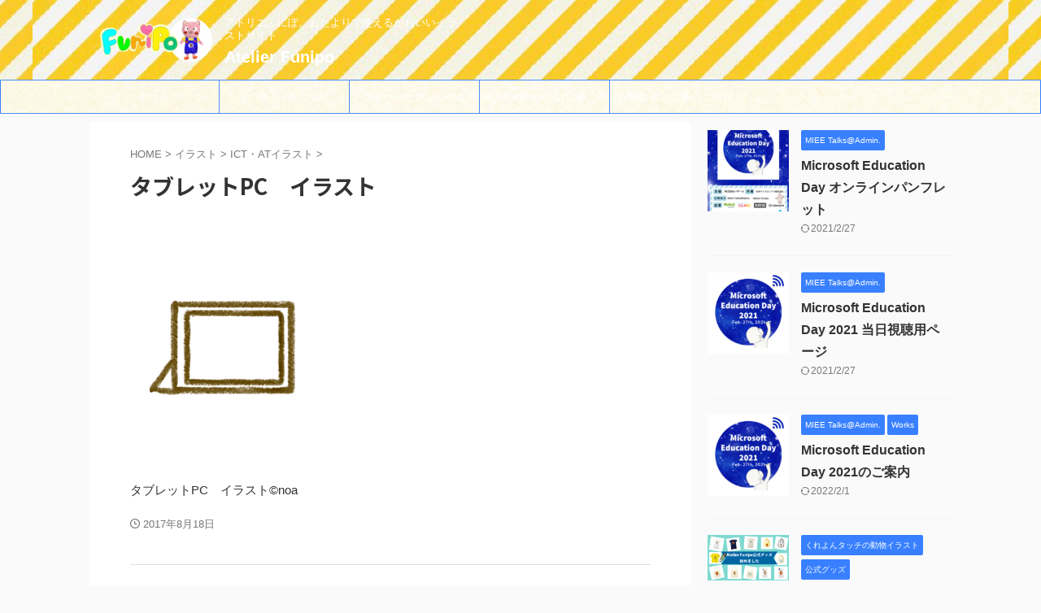

--- FILE ---
content_type: text/html; charset=UTF-8
request_url: https://latelierfunipo.com/illust/ict-at/20170817_133657578_ios/
body_size: 14244
content:

<!DOCTYPE html>
<!--[if lt IE 7]>
<html class="ie6" lang="ja"> <![endif]-->
<!--[if IE 7]>
<html class="i7" lang="ja"> <![endif]-->
<!--[if IE 8]>
<html class="ie" lang="ja"> <![endif]-->
<!--[if gt IE 8]><!-->
<html lang="ja" class="s-navi-search-overlay ">
	<!--<![endif]-->
	<head prefix="og: http://ogp.me/ns# fb: http://ogp.me/ns/fb# article: http://ogp.me/ns/article#">
				<meta charset="UTF-8" >
		<meta name="viewport" content="width=device-width,initial-scale=1.0,user-scalable=no,viewport-fit=cover">
		<meta name="format-detection" content="telephone=no" >
		<meta name="referrer" content="no-referrer-when-downgrade"/>

					<meta name="robots" content="noindex,follow">
		
		<link rel="alternate" type="application/rss+xml" title="Atelier Funipo RSS Feed" href="https://latelierfunipo.com/feed/" />
		<link rel="pingback" href="https://latelierfunipo.com/xmlrpc.php" >
		<!--[if lt IE 9]>
		<script src="https://latelierfunipo.com/wp-content/themes/affinger/js/html5shiv.js"></script>
		<![endif]-->
				<meta name='robots' content='max-image-preview:large' />
<title>タブレットPC　イラスト - Atelier Funipo</title>
<link rel='dns-prefetch' href='//ajax.googleapis.com' />
<link rel='dns-prefetch' href='//secure.gravatar.com' />
<link rel='dns-prefetch' href='//v0.wordpress.com' />
<link rel='dns-prefetch' href='//c0.wp.com' />
<script type="text/javascript">
/* <![CDATA[ */
window._wpemojiSettings = {"baseUrl":"https:\/\/s.w.org\/images\/core\/emoji\/15.0.3\/72x72\/","ext":".png","svgUrl":"https:\/\/s.w.org\/images\/core\/emoji\/15.0.3\/svg\/","svgExt":".svg","source":{"concatemoji":"https:\/\/latelierfunipo.com\/wp-includes\/js\/wp-emoji-release.min.js?ver=6.6.2"}};
/*! This file is auto-generated */
!function(i,n){var o,s,e;function c(e){try{var t={supportTests:e,timestamp:(new Date).valueOf()};sessionStorage.setItem(o,JSON.stringify(t))}catch(e){}}function p(e,t,n){e.clearRect(0,0,e.canvas.width,e.canvas.height),e.fillText(t,0,0);var t=new Uint32Array(e.getImageData(0,0,e.canvas.width,e.canvas.height).data),r=(e.clearRect(0,0,e.canvas.width,e.canvas.height),e.fillText(n,0,0),new Uint32Array(e.getImageData(0,0,e.canvas.width,e.canvas.height).data));return t.every(function(e,t){return e===r[t]})}function u(e,t,n){switch(t){case"flag":return n(e,"\ud83c\udff3\ufe0f\u200d\u26a7\ufe0f","\ud83c\udff3\ufe0f\u200b\u26a7\ufe0f")?!1:!n(e,"\ud83c\uddfa\ud83c\uddf3","\ud83c\uddfa\u200b\ud83c\uddf3")&&!n(e,"\ud83c\udff4\udb40\udc67\udb40\udc62\udb40\udc65\udb40\udc6e\udb40\udc67\udb40\udc7f","\ud83c\udff4\u200b\udb40\udc67\u200b\udb40\udc62\u200b\udb40\udc65\u200b\udb40\udc6e\u200b\udb40\udc67\u200b\udb40\udc7f");case"emoji":return!n(e,"\ud83d\udc26\u200d\u2b1b","\ud83d\udc26\u200b\u2b1b")}return!1}function f(e,t,n){var r="undefined"!=typeof WorkerGlobalScope&&self instanceof WorkerGlobalScope?new OffscreenCanvas(300,150):i.createElement("canvas"),a=r.getContext("2d",{willReadFrequently:!0}),o=(a.textBaseline="top",a.font="600 32px Arial",{});return e.forEach(function(e){o[e]=t(a,e,n)}),o}function t(e){var t=i.createElement("script");t.src=e,t.defer=!0,i.head.appendChild(t)}"undefined"!=typeof Promise&&(o="wpEmojiSettingsSupports",s=["flag","emoji"],n.supports={everything:!0,everythingExceptFlag:!0},e=new Promise(function(e){i.addEventListener("DOMContentLoaded",e,{once:!0})}),new Promise(function(t){var n=function(){try{var e=JSON.parse(sessionStorage.getItem(o));if("object"==typeof e&&"number"==typeof e.timestamp&&(new Date).valueOf()<e.timestamp+604800&&"object"==typeof e.supportTests)return e.supportTests}catch(e){}return null}();if(!n){if("undefined"!=typeof Worker&&"undefined"!=typeof OffscreenCanvas&&"undefined"!=typeof URL&&URL.createObjectURL&&"undefined"!=typeof Blob)try{var e="postMessage("+f.toString()+"("+[JSON.stringify(s),u.toString(),p.toString()].join(",")+"));",r=new Blob([e],{type:"text/javascript"}),a=new Worker(URL.createObjectURL(r),{name:"wpTestEmojiSupports"});return void(a.onmessage=function(e){c(n=e.data),a.terminate(),t(n)})}catch(e){}c(n=f(s,u,p))}t(n)}).then(function(e){for(var t in e)n.supports[t]=e[t],n.supports.everything=n.supports.everything&&n.supports[t],"flag"!==t&&(n.supports.everythingExceptFlag=n.supports.everythingExceptFlag&&n.supports[t]);n.supports.everythingExceptFlag=n.supports.everythingExceptFlag&&!n.supports.flag,n.DOMReady=!1,n.readyCallback=function(){n.DOMReady=!0}}).then(function(){return e}).then(function(){var e;n.supports.everything||(n.readyCallback(),(e=n.source||{}).concatemoji?t(e.concatemoji):e.wpemoji&&e.twemoji&&(t(e.twemoji),t(e.wpemoji)))}))}((window,document),window._wpemojiSettings);
/* ]]> */
</script>
<style id='wp-emoji-styles-inline-css' type='text/css'>

	img.wp-smiley, img.emoji {
		display: inline !important;
		border: none !important;
		box-shadow: none !important;
		height: 1em !important;
		width: 1em !important;
		margin: 0 0.07em !important;
		vertical-align: -0.1em !important;
		background: none !important;
		padding: 0 !important;
	}
</style>
<link rel='stylesheet' id='wp-block-library-css' href='https://c0.wp.com/c/6.6.2/wp-includes/css/dist/block-library/style.min.css' type='text/css' media='all' />
<style id='wp-block-library-inline-css' type='text/css'>
.has-text-align-justify{text-align:justify;}
</style>
<style id='classic-theme-styles-inline-css' type='text/css'>
/*! This file is auto-generated */
.wp-block-button__link{color:#fff;background-color:#32373c;border-radius:9999px;box-shadow:none;text-decoration:none;padding:calc(.667em + 2px) calc(1.333em + 2px);font-size:1.125em}.wp-block-file__button{background:#32373c;color:#fff;text-decoration:none}
</style>
<style id='global-styles-inline-css' type='text/css'>
:root{--wp--preset--aspect-ratio--square: 1;--wp--preset--aspect-ratio--4-3: 4/3;--wp--preset--aspect-ratio--3-4: 3/4;--wp--preset--aspect-ratio--3-2: 3/2;--wp--preset--aspect-ratio--2-3: 2/3;--wp--preset--aspect-ratio--16-9: 16/9;--wp--preset--aspect-ratio--9-16: 9/16;--wp--preset--color--black: #000000;--wp--preset--color--cyan-bluish-gray: #abb8c3;--wp--preset--color--white: #ffffff;--wp--preset--color--pale-pink: #f78da7;--wp--preset--color--vivid-red: #cf2e2e;--wp--preset--color--luminous-vivid-orange: #ff6900;--wp--preset--color--luminous-vivid-amber: #fcb900;--wp--preset--color--light-green-cyan: #eefaff;--wp--preset--color--vivid-green-cyan: #00d084;--wp--preset--color--pale-cyan-blue: #1DA1F2;--wp--preset--color--vivid-cyan-blue: #1877f2;--wp--preset--color--vivid-purple: #9b51e0;--wp--preset--color--soft-red: #e92f3d;--wp--preset--color--light-grayish-red: #fdf0f2;--wp--preset--color--vivid-yellow: #ffc107;--wp--preset--color--very-pale-yellow: #fffde7;--wp--preset--color--very-light-gray: #fafafa;--wp--preset--color--very-dark-gray: #313131;--wp--preset--color--original-color-a: #43a047;--wp--preset--color--original-color-b: #795548;--wp--preset--color--original-color-c: #ec407a;--wp--preset--color--original-color-d: #9e9d24;--wp--preset--gradient--vivid-cyan-blue-to-vivid-purple: linear-gradient(135deg,rgba(6,147,227,1) 0%,rgb(155,81,224) 100%);--wp--preset--gradient--light-green-cyan-to-vivid-green-cyan: linear-gradient(135deg,rgb(122,220,180) 0%,rgb(0,208,130) 100%);--wp--preset--gradient--luminous-vivid-amber-to-luminous-vivid-orange: linear-gradient(135deg,rgba(252,185,0,1) 0%,rgba(255,105,0,1) 100%);--wp--preset--gradient--luminous-vivid-orange-to-vivid-red: linear-gradient(135deg,rgba(255,105,0,1) 0%,rgb(207,46,46) 100%);--wp--preset--gradient--very-light-gray-to-cyan-bluish-gray: linear-gradient(135deg,rgb(238,238,238) 0%,rgb(169,184,195) 100%);--wp--preset--gradient--cool-to-warm-spectrum: linear-gradient(135deg,rgb(74,234,220) 0%,rgb(151,120,209) 20%,rgb(207,42,186) 40%,rgb(238,44,130) 60%,rgb(251,105,98) 80%,rgb(254,248,76) 100%);--wp--preset--gradient--blush-light-purple: linear-gradient(135deg,rgb(255,206,236) 0%,rgb(152,150,240) 100%);--wp--preset--gradient--blush-bordeaux: linear-gradient(135deg,rgb(254,205,165) 0%,rgb(254,45,45) 50%,rgb(107,0,62) 100%);--wp--preset--gradient--luminous-dusk: linear-gradient(135deg,rgb(255,203,112) 0%,rgb(199,81,192) 50%,rgb(65,88,208) 100%);--wp--preset--gradient--pale-ocean: linear-gradient(135deg,rgb(255,245,203) 0%,rgb(182,227,212) 50%,rgb(51,167,181) 100%);--wp--preset--gradient--electric-grass: linear-gradient(135deg,rgb(202,248,128) 0%,rgb(113,206,126) 100%);--wp--preset--gradient--midnight: linear-gradient(135deg,rgb(2,3,129) 0%,rgb(40,116,252) 100%);--wp--preset--font-size--small: 0.9px;--wp--preset--font-size--medium: 20px;--wp--preset--font-size--large: 1.5px;--wp--preset--font-size--x-large: 42px;--wp--preset--font-size--st-regular: 1px;--wp--preset--font-size--huge: 3px;--wp--preset--spacing--20: 0.44rem;--wp--preset--spacing--30: 0.67rem;--wp--preset--spacing--40: 1rem;--wp--preset--spacing--50: 1.5rem;--wp--preset--spacing--60: 2.25rem;--wp--preset--spacing--70: 3.38rem;--wp--preset--spacing--80: 5.06rem;--wp--preset--shadow--natural: 6px 6px 9px rgba(0, 0, 0, 0.2);--wp--preset--shadow--deep: 12px 12px 50px rgba(0, 0, 0, 0.4);--wp--preset--shadow--sharp: 6px 6px 0px rgba(0, 0, 0, 0.2);--wp--preset--shadow--outlined: 6px 6px 0px -3px rgba(255, 255, 255, 1), 6px 6px rgba(0, 0, 0, 1);--wp--preset--shadow--crisp: 6px 6px 0px rgba(0, 0, 0, 1);}:where(.is-layout-flex){gap: 0.5em;}:where(.is-layout-grid){gap: 0.5em;}body .is-layout-flex{display: flex;}.is-layout-flex{flex-wrap: wrap;align-items: center;}.is-layout-flex > :is(*, div){margin: 0;}body .is-layout-grid{display: grid;}.is-layout-grid > :is(*, div){margin: 0;}:where(.wp-block-columns.is-layout-flex){gap: 2em;}:where(.wp-block-columns.is-layout-grid){gap: 2em;}:where(.wp-block-post-template.is-layout-flex){gap: 1.25em;}:where(.wp-block-post-template.is-layout-grid){gap: 1.25em;}.has-black-color{color: var(--wp--preset--color--black) !important;}.has-cyan-bluish-gray-color{color: var(--wp--preset--color--cyan-bluish-gray) !important;}.has-white-color{color: var(--wp--preset--color--white) !important;}.has-pale-pink-color{color: var(--wp--preset--color--pale-pink) !important;}.has-vivid-red-color{color: var(--wp--preset--color--vivid-red) !important;}.has-luminous-vivid-orange-color{color: var(--wp--preset--color--luminous-vivid-orange) !important;}.has-luminous-vivid-amber-color{color: var(--wp--preset--color--luminous-vivid-amber) !important;}.has-light-green-cyan-color{color: var(--wp--preset--color--light-green-cyan) !important;}.has-vivid-green-cyan-color{color: var(--wp--preset--color--vivid-green-cyan) !important;}.has-pale-cyan-blue-color{color: var(--wp--preset--color--pale-cyan-blue) !important;}.has-vivid-cyan-blue-color{color: var(--wp--preset--color--vivid-cyan-blue) !important;}.has-vivid-purple-color{color: var(--wp--preset--color--vivid-purple) !important;}.has-black-background-color{background-color: var(--wp--preset--color--black) !important;}.has-cyan-bluish-gray-background-color{background-color: var(--wp--preset--color--cyan-bluish-gray) !important;}.has-white-background-color{background-color: var(--wp--preset--color--white) !important;}.has-pale-pink-background-color{background-color: var(--wp--preset--color--pale-pink) !important;}.has-vivid-red-background-color{background-color: var(--wp--preset--color--vivid-red) !important;}.has-luminous-vivid-orange-background-color{background-color: var(--wp--preset--color--luminous-vivid-orange) !important;}.has-luminous-vivid-amber-background-color{background-color: var(--wp--preset--color--luminous-vivid-amber) !important;}.has-light-green-cyan-background-color{background-color: var(--wp--preset--color--light-green-cyan) !important;}.has-vivid-green-cyan-background-color{background-color: var(--wp--preset--color--vivid-green-cyan) !important;}.has-pale-cyan-blue-background-color{background-color: var(--wp--preset--color--pale-cyan-blue) !important;}.has-vivid-cyan-blue-background-color{background-color: var(--wp--preset--color--vivid-cyan-blue) !important;}.has-vivid-purple-background-color{background-color: var(--wp--preset--color--vivid-purple) !important;}.has-black-border-color{border-color: var(--wp--preset--color--black) !important;}.has-cyan-bluish-gray-border-color{border-color: var(--wp--preset--color--cyan-bluish-gray) !important;}.has-white-border-color{border-color: var(--wp--preset--color--white) !important;}.has-pale-pink-border-color{border-color: var(--wp--preset--color--pale-pink) !important;}.has-vivid-red-border-color{border-color: var(--wp--preset--color--vivid-red) !important;}.has-luminous-vivid-orange-border-color{border-color: var(--wp--preset--color--luminous-vivid-orange) !important;}.has-luminous-vivid-amber-border-color{border-color: var(--wp--preset--color--luminous-vivid-amber) !important;}.has-light-green-cyan-border-color{border-color: var(--wp--preset--color--light-green-cyan) !important;}.has-vivid-green-cyan-border-color{border-color: var(--wp--preset--color--vivid-green-cyan) !important;}.has-pale-cyan-blue-border-color{border-color: var(--wp--preset--color--pale-cyan-blue) !important;}.has-vivid-cyan-blue-border-color{border-color: var(--wp--preset--color--vivid-cyan-blue) !important;}.has-vivid-purple-border-color{border-color: var(--wp--preset--color--vivid-purple) !important;}.has-vivid-cyan-blue-to-vivid-purple-gradient-background{background: var(--wp--preset--gradient--vivid-cyan-blue-to-vivid-purple) !important;}.has-light-green-cyan-to-vivid-green-cyan-gradient-background{background: var(--wp--preset--gradient--light-green-cyan-to-vivid-green-cyan) !important;}.has-luminous-vivid-amber-to-luminous-vivid-orange-gradient-background{background: var(--wp--preset--gradient--luminous-vivid-amber-to-luminous-vivid-orange) !important;}.has-luminous-vivid-orange-to-vivid-red-gradient-background{background: var(--wp--preset--gradient--luminous-vivid-orange-to-vivid-red) !important;}.has-very-light-gray-to-cyan-bluish-gray-gradient-background{background: var(--wp--preset--gradient--very-light-gray-to-cyan-bluish-gray) !important;}.has-cool-to-warm-spectrum-gradient-background{background: var(--wp--preset--gradient--cool-to-warm-spectrum) !important;}.has-blush-light-purple-gradient-background{background: var(--wp--preset--gradient--blush-light-purple) !important;}.has-blush-bordeaux-gradient-background{background: var(--wp--preset--gradient--blush-bordeaux) !important;}.has-luminous-dusk-gradient-background{background: var(--wp--preset--gradient--luminous-dusk) !important;}.has-pale-ocean-gradient-background{background: var(--wp--preset--gradient--pale-ocean) !important;}.has-electric-grass-gradient-background{background: var(--wp--preset--gradient--electric-grass) !important;}.has-midnight-gradient-background{background: var(--wp--preset--gradient--midnight) !important;}.has-small-font-size{font-size: var(--wp--preset--font-size--small) !important;}.has-medium-font-size{font-size: var(--wp--preset--font-size--medium) !important;}.has-large-font-size{font-size: var(--wp--preset--font-size--large) !important;}.has-x-large-font-size{font-size: var(--wp--preset--font-size--x-large) !important;}
:where(.wp-block-post-template.is-layout-flex){gap: 1.25em;}:where(.wp-block-post-template.is-layout-grid){gap: 1.25em;}
:where(.wp-block-columns.is-layout-flex){gap: 2em;}:where(.wp-block-columns.is-layout-grid){gap: 2em;}
:root :where(.wp-block-pullquote){font-size: 1.5em;line-height: 1.6;}
</style>
<link rel='stylesheet' id='contact-form-7-css' href='https://latelierfunipo.com/wp-content/plugins/contact-form-7/includes/css/styles.css?ver=6.0' type='text/css' media='all' />
<link rel='stylesheet' id='wpdm-font-awesome-css' href='https://latelierfunipo.com/wp-content/plugins/download-manager/assets/fontawesome/css/all.css?ver=6.6.2' type='text/css' media='all' />
<link rel='stylesheet' id='wpdm-front-bootstrap-css' href='https://latelierfunipo.com/wp-content/plugins/download-manager/assets/bootstrap/css/bootstrap.min.css?ver=6.6.2' type='text/css' media='all' />
<link rel='stylesheet' id='wpdm-front-css' href='https://latelierfunipo.com/wp-content/plugins/download-manager/assets/css/front.css?ver=6.6.2' type='text/css' media='all' />
<link rel='stylesheet' id='normalize-css' href='https://latelierfunipo.com/wp-content/themes/affinger/css/normalize.css?ver=1.5.9' type='text/css' media='all' />
<link rel='stylesheet' id='st_svg-css' href='https://latelierfunipo.com/wp-content/themes/affinger/st_svg/style.css?ver=6.6.2' type='text/css' media='all' />
<link rel='stylesheet' id='slick-css' href='https://latelierfunipo.com/wp-content/themes/affinger/vendor/slick/slick.css?ver=1.8.0' type='text/css' media='all' />
<link rel='stylesheet' id='slick-theme-css' href='https://latelierfunipo.com/wp-content/themes/affinger/vendor/slick/slick-theme.css?ver=1.8.0' type='text/css' media='all' />
<link rel='stylesheet' id='fonts-googleapis-notosansjp-css' href='//fonts.googleapis.com/css?family=Noto+Sans+JP%3A400%2C700&#038;display=swap&#038;subset=japanese&#038;ver=6.6.2' type='text/css' media='all' />
<link rel='stylesheet' id='style-css' href='https://latelierfunipo.com/wp-content/themes/affinger/style.css?ver=6.6.2' type='text/css' media='all' />
<link rel='stylesheet' id='child-style-css' href='https://latelierfunipo.com/wp-content/themes/affinger-child/style.css?ver=6.6.2' type='text/css' media='all' />
<link rel='stylesheet' id='single-css' href='https://latelierfunipo.com/wp-content/themes/affinger/st-rankcss.php' type='text/css' media='all' />
<link rel='stylesheet' id='st-themecss-css' href='https://latelierfunipo.com/wp-content/themes/affinger/st-themecss-loader.php?ver=6.6.2' type='text/css' media='all' />
<link rel='stylesheet' id='jetpack_css-css' href='https://c0.wp.com/p/jetpack/9.4.4/css/jetpack.css' type='text/css' media='all' />
<script type="text/javascript" src="//ajax.googleapis.com/ajax/libs/jquery/1.11.3/jquery.min.js?ver=1.11.3" id="jquery-js"></script>
<script type="text/javascript" src="https://latelierfunipo.com/wp-content/plugins/download-manager/assets/bootstrap/js/popper.min.js?ver=6.6.2" id="wpdm-poper-js"></script>
<script type="text/javascript" src="https://latelierfunipo.com/wp-content/plugins/download-manager/assets/bootstrap/js/bootstrap.min.js?ver=6.6.2" id="wpdm-front-bootstrap-js"></script>
<script type="text/javascript" id="wpdm-frontjs-js-extra">
/* <![CDATA[ */
var wpdm_url = {"home":"https:\/\/latelierfunipo.com\/","site":"https:\/\/latelierfunipo.com\/","ajax":"https:\/\/latelierfunipo.com\/wp-admin\/admin-ajax.php"};
var wpdm_js = {"spinner":"<i class=\"fas fa-sun fa-spin\"><\/i>"};
/* ]]> */
</script>
<script type="text/javascript" src="https://latelierfunipo.com/wp-content/plugins/download-manager/assets/js/front.js?ver=3.2.15" id="wpdm-frontjs-js"></script>
<link rel="https://api.w.org/" href="https://latelierfunipo.com/wp-json/" /><link rel="alternate" title="JSON" type="application/json" href="https://latelierfunipo.com/wp-json/wp/v2/media/210" /><link rel='shortlink' href='https://wp.me/a90gA6-3o' />
<link rel="alternate" title="oEmbed (JSON)" type="application/json+oembed" href="https://latelierfunipo.com/wp-json/oembed/1.0/embed?url=https%3A%2F%2Flatelierfunipo.com%2Fillust%2Fict-at%2F20170817_133657578_ios%2F" />
<link rel="alternate" title="oEmbed (XML)" type="text/xml+oembed" href="https://latelierfunipo.com/wp-json/oembed/1.0/embed?url=https%3A%2F%2Flatelierfunipo.com%2Fillust%2Fict-at%2F20170817_133657578_ios%2F&#038;format=xml" />
<style type='text/css'>img#wpstats{display:none}</style><meta name="google-site-verification" content="YCkNSrgfr9nlwYG7mMHvOhFvkBycEh7SsscN6TYAN5Q" />
<!-- Global site tag (gtag.js) - Google Analytics -->
<script async src="https://www.googletagmanager.com/gtag/js?id=G-C52MWFSB1Y"></script>
<script>
  window.dataLayer = window.dataLayer || [];
  function gtag(){dataLayer.push(arguments);}
  gtag('js', new Date());

  gtag('config', 'G-C52MWFSB1Y');
</script>
<script data-ad-client="ca-pub-1218718003339522" async src="https://pagead2.googlesyndication.com/pagead/js/adsbygoogle.js"></script>

<!-- Jetpack Open Graph Tags -->
<meta property="og:type" content="article" />
<meta property="og:title" content="タブレットPC　イラスト" />
<meta property="og:url" content="https://latelierfunipo.com/illust/ict-at/20170817_133657578_ios/" />
<meta property="og:description" content="タブレットPC　イラスト" />
<meta property="article:published_time" content="2017-08-17T15:57:09+00:00" />
<meta property="article:modified_time" content="2017-08-17T15:59:24+00:00" />
<meta property="og:site_name" content="Atelier Funipo" />
<meta property="og:image" content="https://latelierfunipo.com/wp-content/uploads/2017/08/20170817_133657578_iOS.png" />
<meta property="og:locale" content="ja_JP" />
<meta name="twitter:text:title" content="タブレットPC　イラスト" />
<meta name="twitter:image" content="https://latelierfunipo.com/wp-content/uploads/2017/08/20170817_133657578_iOS.png?w=640" />
<meta name="twitter:image:alt" content="タブレットPC　イラスト" />
<meta name="twitter:card" content="summary_large_image" />

<!-- End Jetpack Open Graph Tags -->
<link rel="icon" href="https://latelierfunipo.com/wp-content/uploads/2017/07/cropped-20170630_095517000_iOS-32x32.jpg" sizes="32x32" />
<link rel="icon" href="https://latelierfunipo.com/wp-content/uploads/2017/07/cropped-20170630_095517000_iOS-192x192.jpg" sizes="192x192" />
<link rel="apple-touch-icon" href="https://latelierfunipo.com/wp-content/uploads/2017/07/cropped-20170630_095517000_iOS-180x180.jpg" />
<meta name="msapplication-TileImage" content="https://latelierfunipo.com/wp-content/uploads/2017/07/cropped-20170630_095517000_iOS-270x270.jpg" />
<meta name="generator" content="WordPress Download Manager 3.2.15" />
                <link href="https://fonts.googleapis.com/css?family=Rubik"
              rel="stylesheet">
        <style>
            .w3eden .fetfont,
            .w3eden .btn,
            .w3eden .btn.wpdm-front h3.title,
            .w3eden .wpdm-social-lock-box .IN-widget a span:last-child,
            .w3eden #xfilelist .panel-heading,
            .w3eden .wpdm-frontend-tabs a,
            .w3eden .alert:before,
            .w3eden .panel .panel-heading,
            .w3eden .discount-msg,
            .w3eden .panel.dashboard-panel h3,
            .w3eden #wpdm-dashboard-sidebar .list-group-item,
            .w3eden #package-description .wp-switch-editor,
            .w3eden .w3eden.author-dashbboard .nav.nav-tabs li a,
            .w3eden .wpdm_cart thead th,
            .w3eden #csp .list-group-item,
            .w3eden .modal-title {
                font-family: Rubik, -apple-system, BlinkMacSystemFont, "Segoe UI", Roboto, Helvetica, Arial, sans-serif, "Apple Color Emoji", "Segoe UI Emoji", "Segoe UI Symbol";
                text-transform: uppercase;
                font-weight: 700;
            }
            .w3eden #csp .list-group-item {
                text-transform: unset;
            }


        </style>
            <style>
        /* WPDM Link Template Styles */        </style>
                <style>

            :root {
                --color-primary: #4a8eff;
                --color-primary-rgb: 74, 142, 255;
                --color-primary-hover: #4a8eff;
                --color-primary-active: #4a8eff;
                --color-secondary: #4a8eff;
                --color-secondary-rgb: 74, 142, 255;
                --color-secondary-hover: #4a8eff;
                --color-secondary-active: #4a8eff;
                --color-success: #18ce0f;
                --color-success-rgb: 24, 206, 15;
                --color-success-hover: #4a8eff;
                --color-success-active: #4a8eff;
                --color-info: #2CA8FF;
                --color-info-rgb: 44, 168, 255;
                --color-info-hover: #2CA8FF;
                --color-info-active: #2CA8FF;
                --color-warning: #f29e0f;
                --color-warning-rgb: 242, 158, 15;
                --color-warning-hover: orange;
                --color-warning-active: orange;
                --color-danger: #ff5062;
                --color-danger-rgb: 255, 80, 98;
                --color-danger-hover: #ff5062;
                --color-danger-active: #ff5062;
                --color-green: #30b570;
                --color-blue: #0073ff;
                --color-purple: #8557D3;
                --color-red: #ff5062;
                --color-muted: rgba(69, 89, 122, 0.6);
                --wpdm-font: "Rubik", -apple-system, BlinkMacSystemFont, "Segoe UI", Roboto, Helvetica, Arial, sans-serif, "Apple Color Emoji", "Segoe UI Emoji", "Segoe UI Symbol";
            }

            .wpdm-download-link.btn.btn-primary {
                border-radius: 4px;
            }


        </style>
        		
<!-- OGP -->

<meta property="og:type" content="website">
<meta property="og:title" content="タブレットPC　イラスト">
<meta property="og:url" content="https://latelierfunipo.com/illust/ict-at/20170817_133657578_ios/">
<meta property="og:description" content="タブレットPC　イラスト">
<meta property="og:site_name" content="Atelier Funipo">
<meta property="og:image" content="https://latelierfunipo.com/wp-content/uploads/2017/08/20170817_133657578_iOS-300x300.png">


	<meta property="article:published_time" content="2017-08-18T00:57:09+09:00" />
		<meta property="article:author" content="noa" />

<!-- /OGP -->
		


<script>
	(function (window, document, $, undefined) {
		'use strict';

		var SlideBox = (function () {
			/**
			 * @param $element
			 *
			 * @constructor
			 */
			function SlideBox($element) {
				this._$element = $element;
			}

			SlideBox.prototype.$content = function () {
				return this._$element.find('[data-st-slidebox-content]');
			};

			SlideBox.prototype.$toggle = function () {
				return this._$element.find('[data-st-slidebox-toggle]');
			};

			SlideBox.prototype.$icon = function () {
				return this._$element.find('[data-st-slidebox-icon]');
			};

			SlideBox.prototype.$text = function () {
				return this._$element.find('[data-st-slidebox-text]');
			};

			SlideBox.prototype.is_expanded = function () {
				return !!(this._$element.filter('[data-st-slidebox-expanded="true"]').length);
			};

			SlideBox.prototype.expand = function () {
				var self = this;

				this.$content().slideDown()
					.promise()
					.then(function () {
						var $icon = self.$icon();
						var $text = self.$text();

						$icon.removeClass($icon.attr('data-st-slidebox-icon-collapsed'))
							.addClass($icon.attr('data-st-slidebox-icon-expanded'))

						$text.text($text.attr('data-st-slidebox-text-expanded'))

						self._$element.removeClass('is-collapsed')
							.addClass('is-expanded');

						self._$element.attr('data-st-slidebox-expanded', 'true');
					});
			};

			SlideBox.prototype.collapse = function () {
				var self = this;

				this.$content().slideUp()
					.promise()
					.then(function () {
						var $icon = self.$icon();
						var $text = self.$text();

						$icon.removeClass($icon.attr('data-st-slidebox-icon-expanded'))
							.addClass($icon.attr('data-st-slidebox-icon-collapsed'))

						$text.text($text.attr('data-st-slidebox-text-collapsed'))

						self._$element.removeClass('is-expanded')
							.addClass('is-collapsed');

						self._$element.attr('data-st-slidebox-expanded', 'false');
					});
			};

			SlideBox.prototype.toggle = function () {
				if (this.is_expanded()) {
					this.collapse();
				} else {
					this.expand();
				}
			};

			SlideBox.prototype.add_event_listeners = function () {
				var self = this;

				this.$toggle().on('click', function (event) {
					self.toggle();
				});
			};

			SlideBox.prototype.initialize = function () {
				this.add_event_listeners();
			};

			return SlideBox;
		}());

		function on_ready() {
			var slideBoxes = [];

			$('[data-st-slidebox]').each(function () {
				var $element = $(this);
				var slideBox = new SlideBox($element);

				slideBoxes.push(slideBox);

				slideBox.initialize();
			});

			return slideBoxes;
		}

		$(on_ready);
	}(window, window.document, jQuery));
</script>

	<script>
		jQuery(function(){
		jQuery('.post h2:not([class^="is-style-st-heading-custom-"]):not([class*=" is-style-st-heading-custom-"]):not(.st-css-no2) , .h2modoki').wrapInner('<span class="st-dash-design"></span>');
		})
	</script>

<script>
	jQuery(function(){
		jQuery("#toc_container:not(:has(ul ul))").addClass("only-toc");
		jQuery(".st-ac-box ul:has(.cat-item)").each(function(){
			jQuery(this).addClass("st-ac-cat");
		});
	});
</script>

<script>
	jQuery(function(){
						jQuery('.st-star').parent('.rankh4').css('padding-bottom','5px'); // スターがある場合のランキング見出し調整
	});
</script>



	<script>
		$(function() {
			$('.is-style-st-paragraph-kaiwa').wrapInner('<span class="st-paragraph-kaiwa-text">');
		});
	</script>


<script>
	/* 段落スタイルを調整 */
	$(function() {
		$( '[class^="is-style-st-paragraph-"],[class*=" is-style-st-paragraph-"]' ).wrapInner( '<span class="st-noflex"></span>' );
	});
</script>

			</head>
	<body class="attachment attachment-template-default attachmentid-210 attachment-png not-front-page" >
				<div id="st-ami">
				<div id="wrapper" class="">
				<div id="wrapper-in">
					
<header id="">
	<div id="header-full">
		<div id="headbox-bg">
			<div id="headbox">

					<nav id="s-navi" class="pcnone" data-st-nav data-st-nav-type="normal">
		<dl class="acordion is-active" data-st-nav-primary>
			<dt class="trigger">
				<p class="acordion_button"><span class="op op-menu"><i class="st-fa st-svg-menu"></i></span></p>

				
									<div id="st-mobile-logo"></div>
				
				<!-- 追加メニュー -->
				
				<!-- 追加メニュー2 -->
				
			</dt>

			<dd class="acordion_tree">
				<div class="acordion_tree_content">

					

												<div class="menu"><ul>
<li class="page_item page-item-90"><a href="https://latelierfunipo.com/contact/"><span class="menu-item-label">お問合せ</span></a></li>
<li class="page_item page-item-1286"><a href="https://latelierfunipo.com/osyougatu/"><span class="menu-item-label">お正月イラスト</span></a></li>
<li class="page_item page-item-288"><a href="https://latelierfunipo.com/kureyonanimal/"><span class="menu-item-label">くれよんどうぶつえん</span></a></li>
<li class="page_item page-item-142"><a href="https://latelierfunipo.com/about/"><span class="menu-item-label">このサイトについて</span></a></li>
<li class="page_item page-item-38"><a href="https://latelierfunipo.com/katachan/"><span class="menu-item-label">のんびりかたちゃん</span></a></li>
<li class="page_item page-item-37 page_item_has_children current_page_ancestor"><a href="https://latelierfunipo.com/illust/"><span class="menu-item-label">イラスト</span></a>
<ul class='children'>
	<li class="page_item page-item-207 current_page_ancestor current_page_parent"><a href="https://latelierfunipo.com/illust/ict-at/"><span class="menu-item-label">ICT・ATイラスト</span></a></li>
	<li class="page_item page-item-221"><a href="https://latelierfunipo.com/illust/bunbougu/"><span class="menu-item-label">文房具イラスト</span></a></li>
	<li class="page_item page-item-182"><a href="https://latelierfunipo.com/illust/hukidashi/"><span class="menu-item-label">枠・吹き出し</span></a></li>
	<li class="page_item page-item-386"><a href="https://latelierfunipo.com/illust/wakuwaku/"><span class="menu-item-label">枠・吹き出し素材</span></a></li>
	<li class="page_item page-item-39"><a href="https://latelierfunipo.com/illust/barrierfree/"><span class="menu-item-label">特別支援教育・ダイバーシティイラスト</span></a></li>
</ul>
</li>
<li class="page_item page-item-785"><a href="https://latelierfunipo.com/interactive-books-2/"><span class="menu-item-label">デジタルパワポ絵本シリーズ</span></a></li>
<li class="page_item page-item-1401"><a href="https://latelierfunipo.com/privacypolicy/"><span class="menu-item-label">プライバシーポリシー・免責事項</span></a></li>
<li class="page_item page-item-276"><a href="https://latelierfunipo.com/"><span class="menu-item-label">ホーム</span></a></li>
<li class="page_item page-item-961"><a href="https://latelierfunipo.com/lines/"><span class="menu-item-label">ライン素材シリーズ</span></a></li>
<li class="page_item page-item-780"><a href="https://latelierfunipo.com/page-780/"><span class="menu-item-label">医療関係イラスト</span></a></li>
<li class="page_item page-item-1117 page_item_has_children"><a href="https://latelierfunipo.com/seasons/"><span class="menu-item-label">季節・行事関係イラスト</span></a>
<ul class='children'>
	<li class="page_item page-item-1120"><a href="https://latelierfunipo.com/seasons/december/"><span class="menu-item-label">12月のイラスト</span></a></li>
	<li class="page_item page-item-1499"><a href="https://latelierfunipo.com/seasons/setubun/"><span class="menu-item-label">クレヨンタッチのかわいい節分無料イラスト</span></a></li>
</ul>
</li>
<li class="page_item page-item-236"><a href="https://latelierfunipo.com/roborukun/"><span class="menu-item-label">癒しのロボルくん</span></a></li>
<li class="page_item page-item-1077"><a href="https://latelierfunipo.com/works/"><span class="menu-item-label">過去のWorks・お仕事ご依頼例</span></a></li>
</ul></div>
						<div class="clear"></div>

					
				</div>
			</dd>

					</dl>

					</nav>

									<div id="header-l">
													<div id="st-icon-logo">
																	<a href="https://latelierfunipo.com/"><img src="https://latelierfunipo.com/wp-content/uploads/2021/01/20170714_093015781_iOS-e1611199704783.png" ></a>
															</div>
						
						<div id="st-text-logo">
							
    
		
			<!-- キャプション -->
			
				          		 	 <p class="descr sitenametop">
           		     	アトリエふにぽ。おたよりで使えるかわいいイラストサイト           			 </p>
				
			
			<!-- ロゴ又はブログ名 -->
			          		  <p class="sitename"><a href="https://latelierfunipo.com/">
              		                  		    Atelier Funipo               		           		  </a></p>
        				<!-- ロゴ又はブログ名ここまで -->

		
	
						</div>
					</div><!-- /#header-l -->
				
				<div id="header-r" class="smanone">
					
				</div><!-- /#header-r -->

			</div><!-- /#headbox -->
		</div><!-- /#headbox-bg clearfix -->

		
		
		
		
			

<div id="gazou-wide">
			<div id="st-menubox">
			<div id="st-menuwide">
				<nav class="smanone clearfix"><ul id="menu-%e3%83%a1%e3%83%8b%e3%83%a5%e3%83%bc" class="menu"><li id="menu-item-134" class="menu-item menu-item-type-custom menu-item-object-custom menu-item-home menu-item-134"><a href="https://latelierfunipo.com">ホーム</a></li>
<li id="menu-item-145" class="menu-item menu-item-type-post_type menu-item-object-page menu-item-145"><a href="https://latelierfunipo.com/about/">このサイトについて</a></li>
<li id="menu-item-1405" class="menu-item menu-item-type-post_type menu-item-object-page menu-item-privacy-policy menu-item-1405"><a rel="privacy-policy" href="https://latelierfunipo.com/privacypolicy/">プライバシーポリシー・免責事項</a></li>
<li id="menu-item-1107" class="menu-item menu-item-type-post_type menu-item-object-page menu-item-1107"><a href="https://latelierfunipo.com/works/">過去のWorks・お仕事ご依頼例</a></li>
<li id="menu-item-140" class="menu-item menu-item-type-post_type menu-item-object-page menu-item-140"><a href="https://latelierfunipo.com/contact/">お問合せ・仕事のご依頼</a></li>
</ul></nav>			</div>
		</div>
						<div id="st-headerbox">
				<div id="st-header">
				</div>
			</div>
			</div>
	
	
</div><!-- #header-full -->




</header>
					<div id="content-w">

					
					
	
			<div id="st-header-post-under-box" class="st-header-post-no-data "
		     style="">
			<div class="st-dark-cover">
							</div>
		</div>
	
<div id="content" class="clearfix">
	<div id="contentInner">
		<main>
			<article>

				<div id="st-page" class="post post-210 attachment type-attachment status-inherit hentry">

					
						
																			
						
						<!--ぱんくず -->
						<div id="breadcrumb">
							<ol itemscope itemtype="http://schema.org/BreadcrumbList">
								<li itemprop="itemListElement" itemscope itemtype="http://schema.org/ListItem">
									<a href="https://latelierfunipo.com" itemprop="item">
										<span itemprop="name">HOME</span>
									</a>
									&gt;
									<meta itemprop="position" content="1"/>
								</li>
																									<li itemprop="itemListElement" itemscope itemtype="http://schema.org/ListItem">
										<a href="https://latelierfunipo.com/illust/"
										   title="タブレットPC　イラスト" itemprop="item">
											<span itemprop="name">イラスト</span>
										</a>
										&gt;
										<meta itemprop="position" content="2"/>
									</li>
																										<li itemprop="itemListElement" itemscope itemtype="http://schema.org/ListItem">
										<a href="https://latelierfunipo.com/illust/ict-at/"
										   title="タブレットPC　イラスト" itemprop="item">
											<span itemprop="name">ICT・ATイラスト</span>
										</a>
										&gt;
										<meta itemprop="position" content="3"/>
									</li>
																								</ol>

													</div>
						<!--/ ぱんくず -->

					
					<!--ループ開始 -->
											
																								<h1 class="entry-title">タブレットPC　イラスト</h1>
															
							
							
							
							<div class="mainbox">
								<div id="nocopy" ><!-- コピー禁止エリアここから -->
									
									<div class="entry-content">
										<p class="attachment"><a href='https://latelierfunipo.com/wp-content/uploads/2017/08/20170817_133657578_iOS.png'><img title = "[Tags]"decoding="async" width="300" height="300" src="https://latelierfunipo.com/wp-content/uploads/2017/08/20170817_133657578_iOS-300x300.png" class="attachment-medium size-medium"alt = "20170817_133657578_iOS-300x300 タブレットPC　イラスト" srcset="https://latelierfunipo.com/wp-content/uploads/2017/08/20170817_133657578_iOS-300x300.png 300w, https://latelierfunipo.com/wp-content/uploads/2017/08/20170817_133657578_iOS-150x150.png 150w, https://latelierfunipo.com/wp-content/uploads/2017/08/20170817_133657578_iOS-768x768.png 768w, https://latelierfunipo.com/wp-content/uploads/2017/08/20170817_133657578_iOS-1024x1024.png 1024w" sizes="(max-width: 300px) 100vw, 300px" /></a></p>
<p>タブレットPC　イラスト©noa</p>
																			</div>
								</div><!-- コピー禁止エリアここまで -->

																
			

															</div>

																						
							
																						
							
							
							
								<div class="blogbox ">
		<p><span class="kdate">
								<i class="st-fa st-svg-clock-o"></i><time class="updated" datetime="2017-08-18T00:57:09+0900">2017年8月18日</time>
						</span></p>
	</div>

							<p class="author" style="display:none;"><a href="https://latelierfunipo.com/author/noa/" title="noa" class="vcard author"><span class="fn">author</span></a></p>
																<!--ループ終了 -->

																		<hr class="hrcss" />

<div id="comments">
     	<div id="respond" class="comment-respond">
		<h3 id="reply-title" class="comment-reply-title">comment <small><a rel="nofollow" id="cancel-comment-reply-link" href="/illust/ict-at/20170817_133657578_ios/#respond" style="display:none;">コメントをキャンセル</a></small></h3><form action="https://latelierfunipo.com/wp-comments-post.php" method="post" id="commentform" class="comment-form"><p class="comment-notes"><span id="email-notes">メールアドレスが公開されることはありません。</span> <span class="required-field-message"><span class="required">※</span> が付いている欄は必須項目です</span></p><p class="comment-form-comment"><label for="comment">コメント <span class="required">※</span></label> <textarea id="comment" name="comment" cols="45" rows="8" maxlength="65525" required="required"></textarea></p><p class="comment-form-author"><label for="author">名前 <span class="required">※</span></label> <input id="author" name="author" type="text" value="" size="30" maxlength="245" autocomplete="name" required="required" /></p>
<p class="comment-form-email"><label for="email">メール <span class="required">※</span></label> <input id="email" name="email" type="text" value="" size="30" maxlength="100" aria-describedby="email-notes" autocomplete="email" required="required" /></p>
<p class="comment-form-url"><label for="url">サイト</label> <input id="url" name="url" type="text" value="" size="30" maxlength="200" autocomplete="url" /></p>
<p class="comment-subscription-form"><input type="checkbox" name="subscribe_blog" id="subscribe_blog" value="subscribe" style="width: auto; -moz-appearance: checkbox; -webkit-appearance: checkbox;" /> <label class="subscribe-label" id="subscribe-blog-label" for="subscribe_blog">新しい投稿をメールで受け取る</label></p><p class="form-submit"><input name="submit" type="submit" id="submit" class="submit" value="送信" /> <input type='hidden' name='comment_post_ID' value='210' id='comment_post_ID' />
<input type='hidden' name='comment_parent' id='comment_parent' value='0' />
</p><p style="display: none;"><input type="hidden" id="akismet_comment_nonce" name="akismet_comment_nonce" value="1693118177" /></p><p style="display: none !important;" class="akismet-fields-container" data-prefix="ak_"><label>&#916;<textarea name="ak_hp_textarea" cols="45" rows="8" maxlength="100"></textarea></label><input type="hidden" id="ak_js_1" name="ak_js" value="4"/><script>document.getElementById( "ak_js_1" ).setAttribute( "value", ( new Date() ).getTime() );</script></p></form>	</div><!-- #respond -->
	</div>


<!-- END singer -->
											
				</div>
				<!--/post-->

				
				
			</article>
		</main>
	</div>
	<!-- /#contentInner -->
	<div id="side">
	<aside>

					<div class="side-topad">
							</div>
		
					<div class="kanren ">
										<dl class="clearfix">
				<dt><a href="https://latelierfunipo.com/2021/02/26/microsoft-education-day-pamphlet/">
													<img width="150" height="150" src="https://latelierfunipo.com/wp-content/uploads/2021/02/2021-02-26-1-e1614346227879-150x150.png" class="attachment-st_thumb150 size-st_thumb150 wp-post-image" alt="" decoding="async" srcset="https://latelierfunipo.com/wp-content/uploads/2021/02/2021-02-26-1-e1614346227879-150x150.png 150w, https://latelierfunipo.com/wp-content/uploads/2021/02/2021-02-26-1-e1614346227879-100x100.png 100w" sizes="(max-width: 150px) 100vw, 150px" />											</a></dt>
				<dd>
					
	
	<p class="st-catgroup itiran-category">
		<a href="https://latelierfunipo.com/category/works/miee-talksadmin/" title="View all posts in MIEE Talks@Admin." rel="category tag"><span class="catname st-catid20">MIEE Talks@Admin.</span></a>	</p>
					<h5 class="kanren-t"><a href="https://latelierfunipo.com/2021/02/26/microsoft-education-day-pamphlet/">Microsoft Education Day オンラインパンフレット</a></h5>
						<div class="blog_info">
		<p>
							<i class="st-fa st-svg-refresh"></i>2021/2/27					</p>
	</div>
														</dd>
			</dl>
								<dl class="clearfix">
				<dt><a href="https://latelierfunipo.com/2021/02/23/microsoft-education-day-2021-watch-page/">
													<img width="150" height="150" src="https://latelierfunipo.com/wp-content/uploads/2021/02/20210113_074044620_iOS-150x150.png" class="attachment-st_thumb150 size-st_thumb150 wp-post-image" alt="" decoding="async" srcset="https://latelierfunipo.com/wp-content/uploads/2021/02/20210113_074044620_iOS-150x150.png 150w, https://latelierfunipo.com/wp-content/uploads/2021/02/20210113_074044620_iOS-300x300.png 300w, https://latelierfunipo.com/wp-content/uploads/2021/02/20210113_074044620_iOS-1024x1024.png 1024w, https://latelierfunipo.com/wp-content/uploads/2021/02/20210113_074044620_iOS-768x768.png 768w, https://latelierfunipo.com/wp-content/uploads/2021/02/20210113_074044620_iOS-1536x1536.png 1536w, https://latelierfunipo.com/wp-content/uploads/2021/02/20210113_074044620_iOS-2048x2048.png 2048w, https://latelierfunipo.com/wp-content/uploads/2021/02/20210113_074044620_iOS-100x100.png 100w" sizes="(max-width: 150px) 100vw, 150px" />											</a></dt>
				<dd>
					
	
	<p class="st-catgroup itiran-category">
		<a href="https://latelierfunipo.com/category/works/miee-talksadmin/" title="View all posts in MIEE Talks@Admin." rel="category tag"><span class="catname st-catid20">MIEE Talks@Admin.</span></a>	</p>
					<h5 class="kanren-t"><a href="https://latelierfunipo.com/2021/02/23/microsoft-education-day-2021-watch-page/">Microsoft Education Day 2021 当日視聴用ページ</a></h5>
						<div class="blog_info">
		<p>
							<i class="st-fa st-svg-refresh"></i>2021/2/27					</p>
	</div>
														</dd>
			</dl>
								<dl class="clearfix">
				<dt><a href="https://latelierfunipo.com/2021/02/06/microsoft-education-day-2021/">
													<img width="150" height="150" src="https://latelierfunipo.com/wp-content/uploads/2021/02/20210113_074044620_iOS-150x150.png" class="attachment-st_thumb150 size-st_thumb150 wp-post-image" alt="" decoding="async" srcset="https://latelierfunipo.com/wp-content/uploads/2021/02/20210113_074044620_iOS-150x150.png 150w, https://latelierfunipo.com/wp-content/uploads/2021/02/20210113_074044620_iOS-300x300.png 300w, https://latelierfunipo.com/wp-content/uploads/2021/02/20210113_074044620_iOS-1024x1024.png 1024w, https://latelierfunipo.com/wp-content/uploads/2021/02/20210113_074044620_iOS-768x768.png 768w, https://latelierfunipo.com/wp-content/uploads/2021/02/20210113_074044620_iOS-1536x1536.png 1536w, https://latelierfunipo.com/wp-content/uploads/2021/02/20210113_074044620_iOS-2048x2048.png 2048w, https://latelierfunipo.com/wp-content/uploads/2021/02/20210113_074044620_iOS-100x100.png 100w" sizes="(max-width: 150px) 100vw, 150px" />											</a></dt>
				<dd>
					
	
	<p class="st-catgroup itiran-category">
		<a href="https://latelierfunipo.com/category/works/miee-talksadmin/" title="View all posts in MIEE Talks@Admin." rel="category tag"><span class="catname st-catid20">MIEE Talks@Admin.</span></a> <a href="https://latelierfunipo.com/category/works/" title="View all posts in Works" rel="category tag"><span class="catname st-catid18">Works</span></a>	</p>
					<h5 class="kanren-t"><a href="https://latelierfunipo.com/2021/02/06/microsoft-education-day-2021/">Microsoft Education Day 2021のご案内</a></h5>
						<div class="blog_info">
		<p>
							<i class="st-fa st-svg-refresh"></i>2022/2/1					</p>
	</div>
														</dd>
			</dl>
								<dl class="clearfix">
				<dt><a href="https://latelierfunipo.com/2021/01/10/atelier-funipo-goods/">
													<img width="150" height="84" src="https://latelierfunipo.com/wp-content/uploads/2021/01/20210110_132452554_iOS.png" class="attachment-st_thumb150 size-st_thumb150 wp-post-image" alt="Atelier Funipo公式グッズ" decoding="async" srcset="https://latelierfunipo.com/wp-content/uploads/2021/01/20210110_132452554_iOS.png 1280w, https://latelierfunipo.com/wp-content/uploads/2021/01/20210110_132452554_iOS-300x169.png 300w, https://latelierfunipo.com/wp-content/uploads/2021/01/20210110_132452554_iOS-1024x576.png 1024w, https://latelierfunipo.com/wp-content/uploads/2021/01/20210110_132452554_iOS-768x432.png 768w, https://latelierfunipo.com/wp-content/uploads/2021/01/20210110_132452554_iOS-320x180.png 320w, https://latelierfunipo.com/wp-content/uploads/2021/01/20210110_132452554_iOS-140x79.png 140w, https://latelierfunipo.com/wp-content/uploads/2021/01/20210110_132452554_iOS-175x98.png 175w" sizes="(max-width: 150px) 100vw, 150px" />											</a></dt>
				<dd>
					
	
	<p class="st-catgroup itiran-category">
		<a href="https://latelierfunipo.com/category/%e3%81%8f%e3%82%8c%e3%82%88%e3%82%93%e3%82%bf%e3%83%83%e3%83%81%e3%81%ae%e5%8b%95%e7%89%a9%e3%82%a4%e3%83%a9%e3%82%b9%e3%83%88/" title="View all posts in くれよんタッチの動物イラスト" rel="category tag"><span class="catname st-catid13">くれよんタッチの動物イラスト</span></a> <a href="https://latelierfunipo.com/category/%e5%85%ac%e5%bc%8f%e3%82%b0%e3%83%83%e3%82%ba/" title="View all posts in 公式グッズ" rel="category tag"><span class="catname st-catid27">公式グッズ</span></a>	</p>
					<h5 class="kanren-t"><a href="https://latelierfunipo.com/2021/01/10/atelier-funipo-goods/">Atelier Funipo 公式グッズはじめました</a></h5>
						<div class="blog_info">
		<p>
							<i class="st-fa st-svg-clock-o"></i>2021/1/10					</p>
	</div>
														</dd>
			</dl>
								<dl class="clearfix">
				<dt><a href="https://latelierfunipo.com/2021/01/03/diversity/">
													<img width="150" height="84" src="https://latelierfunipo.com/wp-content/uploads/2021/01/20210103_103850000_iOS-scaled.jpg" class="attachment-st_thumb150 size-st_thumb150 wp-post-image" alt="ダイバーシティイラスト　©Atelier funipo" decoding="async" srcset="https://latelierfunipo.com/wp-content/uploads/2021/01/20210103_103850000_iOS-scaled.jpg 2560w, https://latelierfunipo.com/wp-content/uploads/2021/01/20210103_103850000_iOS-300x169.jpg 300w, https://latelierfunipo.com/wp-content/uploads/2021/01/20210103_103850000_iOS-1024x576.jpg 1024w, https://latelierfunipo.com/wp-content/uploads/2021/01/20210103_103850000_iOS-768x432.jpg 768w, https://latelierfunipo.com/wp-content/uploads/2021/01/20210103_103850000_iOS-1536x864.jpg 1536w, https://latelierfunipo.com/wp-content/uploads/2021/01/20210103_103850000_iOS-2048x1152.jpg 2048w, https://latelierfunipo.com/wp-content/uploads/2021/01/20210103_103850000_iOS-320x180.jpg 320w, https://latelierfunipo.com/wp-content/uploads/2021/01/20210103_103850000_iOS-140x79.jpg 140w, https://latelierfunipo.com/wp-content/uploads/2021/01/20210103_103850000_iOS-175x98.jpg 175w" sizes="(max-width: 150px) 100vw, 150px" />											</a></dt>
				<dd>
					
	
	<p class="st-catgroup itiran-category">
		<a href="https://latelierfunipo.com/category/%e3%83%80%e3%82%a4%e3%83%90%e3%83%bc%e3%82%b7%e3%83%86%e3%82%a3/" title="View all posts in ダイバーシティ" rel="category tag"><span class="catname st-catid26">ダイバーシティ</span></a> <a href="https://latelierfunipo.com/category/%e8%82%a2%e4%bd%93%e4%b8%8d%e8%87%aa%e7%94%b1%e3%82%a4%e3%83%a9%e3%82%b9%e3%83%88/" title="View all posts in 肢体不自由イラスト" rel="category tag"><span class="catname st-catid5">肢体不自由イラスト</span></a> <a href="https://latelierfunipo.com/category/%e9%87%8d%e5%ba%a6%e9%87%8d%e8%a4%87%e9%9a%9c%e5%ae%b3%e3%82%a4%e3%83%a9%e3%82%b9%e3%83%88/" title="View all posts in 重度重複障害イラスト" rel="category tag"><span class="catname st-catid7">重度重複障害イラスト</span></a>	</p>
					<h5 class="kanren-t"><a href="https://latelierfunipo.com/2021/01/03/diversity/">ダイバーシティに関連するイラストを追加しました</a></h5>
						<div class="blog_info">
		<p>
							<i class="st-fa st-svg-clock-o"></i>2021/1/3					</p>
	</div>
														</dd>
			</dl>
					</div>
		
					<div id="mybox">
				<div id="google_translate_widget-3" class="ad widget_google_translate_widget"><p class="st-widgets-title"><span>　　　　　　　　　翻訳</span></p><div id="google_translate_element"></div></div><div id="newentry_widget-3" class="ad widget_newentry_widget"><div class="newentrybox"><div class="kanren ">
										<dl class="clearfix">
				<dt><a href="https://latelierfunipo.com/2021/02/26/microsoft-education-day-pamphlet/">
													<img width="150" height="150" src="https://latelierfunipo.com/wp-content/uploads/2021/02/2021-02-26-1-e1614346227879-150x150.png" class="attachment-st_thumb150 size-st_thumb150 wp-post-image" alt="" decoding="async" srcset="https://latelierfunipo.com/wp-content/uploads/2021/02/2021-02-26-1-e1614346227879-150x150.png 150w, https://latelierfunipo.com/wp-content/uploads/2021/02/2021-02-26-1-e1614346227879-100x100.png 100w" sizes="(max-width: 150px) 100vw, 150px" />											</a></dt>
				<dd>
					
	
	<p class="st-catgroup itiran-category">
		<a href="https://latelierfunipo.com/category/works/miee-talksadmin/" title="View all posts in MIEE Talks@Admin." rel="category tag"><span class="catname st-catid20">MIEE Talks@Admin.</span></a>	</p>
					<h5 class="kanren-t"><a href="https://latelierfunipo.com/2021/02/26/microsoft-education-day-pamphlet/">Microsoft Education Day オンラインパンフレット</a></h5>
						<div class="blog_info">
		<p>
							<i class="st-fa st-svg-refresh"></i>2021/2/27					</p>
	</div>
														</dd>
			</dl>
								<dl class="clearfix">
				<dt><a href="https://latelierfunipo.com/2021/02/23/microsoft-education-day-2021-watch-page/">
													<img width="150" height="150" src="https://latelierfunipo.com/wp-content/uploads/2021/02/20210113_074044620_iOS-150x150.png" class="attachment-st_thumb150 size-st_thumb150 wp-post-image" alt="" decoding="async" srcset="https://latelierfunipo.com/wp-content/uploads/2021/02/20210113_074044620_iOS-150x150.png 150w, https://latelierfunipo.com/wp-content/uploads/2021/02/20210113_074044620_iOS-300x300.png 300w, https://latelierfunipo.com/wp-content/uploads/2021/02/20210113_074044620_iOS-1024x1024.png 1024w, https://latelierfunipo.com/wp-content/uploads/2021/02/20210113_074044620_iOS-768x768.png 768w, https://latelierfunipo.com/wp-content/uploads/2021/02/20210113_074044620_iOS-1536x1536.png 1536w, https://latelierfunipo.com/wp-content/uploads/2021/02/20210113_074044620_iOS-2048x2048.png 2048w, https://latelierfunipo.com/wp-content/uploads/2021/02/20210113_074044620_iOS-100x100.png 100w" sizes="(max-width: 150px) 100vw, 150px" />											</a></dt>
				<dd>
					
	
	<p class="st-catgroup itiran-category">
		<a href="https://latelierfunipo.com/category/works/miee-talksadmin/" title="View all posts in MIEE Talks@Admin." rel="category tag"><span class="catname st-catid20">MIEE Talks@Admin.</span></a>	</p>
					<h5 class="kanren-t"><a href="https://latelierfunipo.com/2021/02/23/microsoft-education-day-2021-watch-page/">Microsoft Education Day 2021 当日視聴用ページ</a></h5>
						<div class="blog_info">
		<p>
							<i class="st-fa st-svg-refresh"></i>2021/2/27					</p>
	</div>
														</dd>
			</dl>
								<dl class="clearfix">
				<dt><a href="https://latelierfunipo.com/2021/02/06/microsoft-education-day-2021/">
													<img width="150" height="150" src="https://latelierfunipo.com/wp-content/uploads/2021/02/20210113_074044620_iOS-150x150.png" class="attachment-st_thumb150 size-st_thumb150 wp-post-image" alt="" decoding="async" srcset="https://latelierfunipo.com/wp-content/uploads/2021/02/20210113_074044620_iOS-150x150.png 150w, https://latelierfunipo.com/wp-content/uploads/2021/02/20210113_074044620_iOS-300x300.png 300w, https://latelierfunipo.com/wp-content/uploads/2021/02/20210113_074044620_iOS-1024x1024.png 1024w, https://latelierfunipo.com/wp-content/uploads/2021/02/20210113_074044620_iOS-768x768.png 768w, https://latelierfunipo.com/wp-content/uploads/2021/02/20210113_074044620_iOS-1536x1536.png 1536w, https://latelierfunipo.com/wp-content/uploads/2021/02/20210113_074044620_iOS-2048x2048.png 2048w, https://latelierfunipo.com/wp-content/uploads/2021/02/20210113_074044620_iOS-100x100.png 100w" sizes="(max-width: 150px) 100vw, 150px" />											</a></dt>
				<dd>
					
	
	<p class="st-catgroup itiran-category">
		<a href="https://latelierfunipo.com/category/works/miee-talksadmin/" title="View all posts in MIEE Talks@Admin." rel="category tag"><span class="catname st-catid20">MIEE Talks@Admin.</span></a> <a href="https://latelierfunipo.com/category/works/" title="View all posts in Works" rel="category tag"><span class="catname st-catid18">Works</span></a>	</p>
					<h5 class="kanren-t"><a href="https://latelierfunipo.com/2021/02/06/microsoft-education-day-2021/">Microsoft Education Day 2021のご案内</a></h5>
						<div class="blog_info">
		<p>
							<i class="st-fa st-svg-refresh"></i>2022/2/1					</p>
	</div>
														</dd>
			</dl>
								<dl class="clearfix">
				<dt><a href="https://latelierfunipo.com/2021/01/10/atelier-funipo-goods/">
													<img width="150" height="84" src="https://latelierfunipo.com/wp-content/uploads/2021/01/20210110_132452554_iOS.png" class="attachment-st_thumb150 size-st_thumb150 wp-post-image" alt="Atelier Funipo公式グッズ" decoding="async" srcset="https://latelierfunipo.com/wp-content/uploads/2021/01/20210110_132452554_iOS.png 1280w, https://latelierfunipo.com/wp-content/uploads/2021/01/20210110_132452554_iOS-300x169.png 300w, https://latelierfunipo.com/wp-content/uploads/2021/01/20210110_132452554_iOS-1024x576.png 1024w, https://latelierfunipo.com/wp-content/uploads/2021/01/20210110_132452554_iOS-768x432.png 768w, https://latelierfunipo.com/wp-content/uploads/2021/01/20210110_132452554_iOS-320x180.png 320w, https://latelierfunipo.com/wp-content/uploads/2021/01/20210110_132452554_iOS-140x79.png 140w, https://latelierfunipo.com/wp-content/uploads/2021/01/20210110_132452554_iOS-175x98.png 175w" sizes="(max-width: 150px) 100vw, 150px" />											</a></dt>
				<dd>
					
	
	<p class="st-catgroup itiran-category">
		<a href="https://latelierfunipo.com/category/%e3%81%8f%e3%82%8c%e3%82%88%e3%82%93%e3%82%bf%e3%83%83%e3%83%81%e3%81%ae%e5%8b%95%e7%89%a9%e3%82%a4%e3%83%a9%e3%82%b9%e3%83%88/" title="View all posts in くれよんタッチの動物イラスト" rel="category tag"><span class="catname st-catid13">くれよんタッチの動物イラスト</span></a> <a href="https://latelierfunipo.com/category/%e5%85%ac%e5%bc%8f%e3%82%b0%e3%83%83%e3%82%ba/" title="View all posts in 公式グッズ" rel="category tag"><span class="catname st-catid27">公式グッズ</span></a>	</p>
					<h5 class="kanren-t"><a href="https://latelierfunipo.com/2021/01/10/atelier-funipo-goods/">Atelier Funipo 公式グッズはじめました</a></h5>
						<div class="blog_info">
		<p>
							<i class="st-fa st-svg-clock-o"></i>2021/1/10					</p>
	</div>
														</dd>
			</dl>
								<dl class="clearfix">
				<dt><a href="https://latelierfunipo.com/2021/01/03/diversity/">
													<img width="150" height="84" src="https://latelierfunipo.com/wp-content/uploads/2021/01/20210103_103850000_iOS-scaled.jpg" class="attachment-st_thumb150 size-st_thumb150 wp-post-image" alt="ダイバーシティイラスト　©Atelier funipo" decoding="async" srcset="https://latelierfunipo.com/wp-content/uploads/2021/01/20210103_103850000_iOS-scaled.jpg 2560w, https://latelierfunipo.com/wp-content/uploads/2021/01/20210103_103850000_iOS-300x169.jpg 300w, https://latelierfunipo.com/wp-content/uploads/2021/01/20210103_103850000_iOS-1024x576.jpg 1024w, https://latelierfunipo.com/wp-content/uploads/2021/01/20210103_103850000_iOS-768x432.jpg 768w, https://latelierfunipo.com/wp-content/uploads/2021/01/20210103_103850000_iOS-1536x864.jpg 1536w, https://latelierfunipo.com/wp-content/uploads/2021/01/20210103_103850000_iOS-2048x1152.jpg 2048w, https://latelierfunipo.com/wp-content/uploads/2021/01/20210103_103850000_iOS-320x180.jpg 320w, https://latelierfunipo.com/wp-content/uploads/2021/01/20210103_103850000_iOS-140x79.jpg 140w, https://latelierfunipo.com/wp-content/uploads/2021/01/20210103_103850000_iOS-175x98.jpg 175w" sizes="(max-width: 150px) 100vw, 150px" />											</a></dt>
				<dd>
					
	
	<p class="st-catgroup itiran-category">
		<a href="https://latelierfunipo.com/category/%e3%83%80%e3%82%a4%e3%83%90%e3%83%bc%e3%82%b7%e3%83%86%e3%82%a3/" title="View all posts in ダイバーシティ" rel="category tag"><span class="catname st-catid26">ダイバーシティ</span></a> <a href="https://latelierfunipo.com/category/%e8%82%a2%e4%bd%93%e4%b8%8d%e8%87%aa%e7%94%b1%e3%82%a4%e3%83%a9%e3%82%b9%e3%83%88/" title="View all posts in 肢体不自由イラスト" rel="category tag"><span class="catname st-catid5">肢体不自由イラスト</span></a> <a href="https://latelierfunipo.com/category/%e9%87%8d%e5%ba%a6%e9%87%8d%e8%a4%87%e9%9a%9c%e5%ae%b3%e3%82%a4%e3%83%a9%e3%82%b9%e3%83%88/" title="View all posts in 重度重複障害イラスト" rel="category tag"><span class="catname st-catid7">重度重複障害イラスト</span></a>	</p>
					<h5 class="kanren-t"><a href="https://latelierfunipo.com/2021/01/03/diversity/">ダイバーシティに関連するイラストを追加しました</a></h5>
						<div class="blog_info">
		<p>
							<i class="st-fa st-svg-clock-o"></i>2021/1/3					</p>
	</div>
														</dd>
			</dl>
					</div>
</div></div>			</div>
		
		<div id="scrollad">
						<!--ここにgoogleアドセンスコードを貼ると規約違反になるので注意して下さい-->
			
		</div>
	</aside>
</div>
<!-- /#side -->
</div>
<!--/#content -->
</div><!-- /contentw -->



<footer>
	<div id="footer">
		<div id="footer-in">
			<div class="footermenubox clearfix "><ul id="menu-%e3%83%a1%e3%83%8b%e3%83%a5%e3%83%bc-1" class="footermenust"><li class="menu-item menu-item-type-custom menu-item-object-custom menu-item-home menu-item-134"><a href="https://latelierfunipo.com">ホーム</a></li>
<li class="menu-item menu-item-type-post_type menu-item-object-page menu-item-145"><a href="https://latelierfunipo.com/about/">このサイトについて</a></li>
<li class="menu-item menu-item-type-post_type menu-item-object-page menu-item-privacy-policy menu-item-1405"><a rel="privacy-policy" href="https://latelierfunipo.com/privacypolicy/">プライバシーポリシー・免責事項</a></li>
<li class="menu-item menu-item-type-post_type menu-item-object-page menu-item-1107"><a href="https://latelierfunipo.com/works/">過去のWorks・お仕事ご依頼例</a></li>
<li class="menu-item menu-item-type-post_type menu-item-object-page menu-item-140"><a href="https://latelierfunipo.com/contact/">お問合せ・仕事のご依頼</a></li>
</ul></div>
							<div id="st-footer-logo-wrapper">
						<div id="st-footer-logo">
		<div id="st-icon-logo">
							<a href="https://latelierfunipo.com/"><img src="https://latelierfunipo.com/wp-content/uploads/2021/01/20170714_093015781_iOS-e1611199704783.png" ></a>
					</div>

	<div id="st-text-logo">

		<h3 class="footerlogo">
			<!-- ロゴ又はブログ名 -->
							<a href="https://latelierfunipo.com/">
			
															Atelier Funipo									
							</a>
					</h3>

					<p class="footer-description">
				<a href="https://latelierfunipo.com/">アトリエふにぽ。おたよりで使えるかわいいイラストサイト</a>
			</p>
		
	</div>

	</div><!-- /#st-footer-logo -->

	<div class="st-footer-tel">
		
	</div>
				</div>
			
			<p class="copyr"><small>&copy; 2017 Atelier Funipo</small></p>		</div>
	</div>
</footer>
</div>
<!-- /#wrapperin -->
</div>
<!-- /#wrapper -->
</div><!-- /#st-ami -->
            <script>
                jQuery(function($){

                    
                });
            </script>
            <div id="fb-root"></div>
            <script>

</script><script type="text/javascript" src="https://c0.wp.com/c/6.6.2/wp-includes/js/comment-reply.min.js" id="comment-reply-js" async="async" data-wp-strategy="async"></script>
<script type="text/javascript" src="https://c0.wp.com/c/6.6.2/wp-includes/js/dist/hooks.min.js" id="wp-hooks-js"></script>
<script type="text/javascript" src="https://c0.wp.com/c/6.6.2/wp-includes/js/dist/i18n.min.js" id="wp-i18n-js"></script>
<script type="text/javascript" id="wp-i18n-js-after">
/* <![CDATA[ */
wp.i18n.setLocaleData( { 'text direction\u0004ltr': [ 'ltr' ] } );
/* ]]> */
</script>
<script type="text/javascript" src="https://latelierfunipo.com/wp-content/plugins/contact-form-7/includes/swv/js/index.js?ver=6.0" id="swv-js"></script>
<script type="text/javascript" id="contact-form-7-js-translations">
/* <![CDATA[ */
( function( domain, translations ) {
	var localeData = translations.locale_data[ domain ] || translations.locale_data.messages;
	localeData[""].domain = domain;
	wp.i18n.setLocaleData( localeData, domain );
} )( "contact-form-7", {"translation-revision-date":"2024-11-05 02:21:01+0000","generator":"GlotPress\/4.0.1","domain":"messages","locale_data":{"messages":{"":{"domain":"messages","plural-forms":"nplurals=1; plural=0;","lang":"ja_JP"},"This contact form is placed in the wrong place.":["\u3053\u306e\u30b3\u30f3\u30bf\u30af\u30c8\u30d5\u30a9\u30fc\u30e0\u306f\u9593\u9055\u3063\u305f\u4f4d\u7f6e\u306b\u7f6e\u304b\u308c\u3066\u3044\u307e\u3059\u3002"],"Error:":["\u30a8\u30e9\u30fc:"]}},"comment":{"reference":"includes\/js\/index.js"}} );
/* ]]> */
</script>
<script type="text/javascript" id="contact-form-7-js-before">
/* <![CDATA[ */
var wpcf7 = {
    "api": {
        "root": "https:\/\/latelierfunipo.com\/wp-json\/",
        "namespace": "contact-form-7\/v1"
    }
};
/* ]]> */
</script>
<script type="text/javascript" src="https://latelierfunipo.com/wp-content/plugins/contact-form-7/includes/js/index.js?ver=6.0" id="contact-form-7-js"></script>
<script type="text/javascript" src="https://c0.wp.com/c/6.6.2/wp-includes/js/jquery/jquery.form.min.js" id="jquery-form-js"></script>
<script type="text/javascript" src="https://latelierfunipo.com/wp-content/themes/affinger/vendor/slick/slick.js?ver=1.5.9" id="slick-js"></script>
<script type="text/javascript" id="base-js-extra">
/* <![CDATA[ */
var ST = {"ajax_url":"https:\/\/latelierfunipo.com\/wp-admin\/admin-ajax.php","expand_accordion_menu":"","sidemenu_accordion":"","is_mobile":""};
/* ]]> */
</script>
<script type="text/javascript" src="https://latelierfunipo.com/wp-content/themes/affinger/js/base.js?ver=6.6.2" id="base-js"></script>
<script type="text/javascript" src="https://latelierfunipo.com/wp-content/themes/affinger/js/scroll.js?ver=6.6.2" id="scroll-js"></script>
<script type="text/javascript" src="https://latelierfunipo.com/wp-content/themes/affinger/js/st-copy-text.js?ver=6.6.2" id="st-copy-text-js"></script>
<script defer type="text/javascript" src="https://latelierfunipo.com/wp-content/plugins/akismet/_inc/akismet-frontend.js?ver=1731034000" id="akismet-frontend-js"></script>
<script type="text/javascript" id="google-translate-init-js-extra">
/* <![CDATA[ */
var _wp_google_translate_widget = {"lang":"ja","layout":"0"};
/* ]]> */
</script>
<script type="text/javascript" src="https://c0.wp.com/p/jetpack/9.4.4/_inc/build/widgets/google-translate/google-translate.min.js" id="google-translate-init-js"></script>
<script type="text/javascript" src="//translate.google.com/translate_a/element.js?cb=googleTranslateElementInit&amp;ver=6.6.2" id="google-translate-js"></script>
<script src='https://stats.wp.com/e-202606.js' defer></script>
<script>
	_stq = window._stq || [];
	_stq.push([ 'view', {v:'ext',j:'1:9.4.4',blog:'133050766',post:'210',tz:'9',srv:'latelierfunipo.com'} ]);
	_stq.push([ 'clickTrackerInit', '133050766', '210' ]);
</script>
					<div id="page-top"><a href="#wrapper" class="st-fa st-svg-angle-up"></a></div>
		</body></html>


--- FILE ---
content_type: text/html; charset=utf-8
request_url: https://www.google.com/recaptcha/api2/aframe
body_size: 249
content:
<!DOCTYPE HTML><html><head><meta http-equiv="content-type" content="text/html; charset=UTF-8"></head><body><script nonce="zYHnGoLkUOMHcxAcLOH6-A">/** Anti-fraud and anti-abuse applications only. See google.com/recaptcha */ try{var clients={'sodar':'https://pagead2.googlesyndication.com/pagead/sodar?'};window.addEventListener("message",function(a){try{if(a.source===window.parent){var b=JSON.parse(a.data);var c=clients[b['id']];if(c){var d=document.createElement('img');d.src=c+b['params']+'&rc='+(localStorage.getItem("rc::a")?sessionStorage.getItem("rc::b"):"");window.document.body.appendChild(d);sessionStorage.setItem("rc::e",parseInt(sessionStorage.getItem("rc::e")||0)+1);localStorage.setItem("rc::h",'1770083246261');}}}catch(b){}});window.parent.postMessage("_grecaptcha_ready", "*");}catch(b){}</script></body></html>